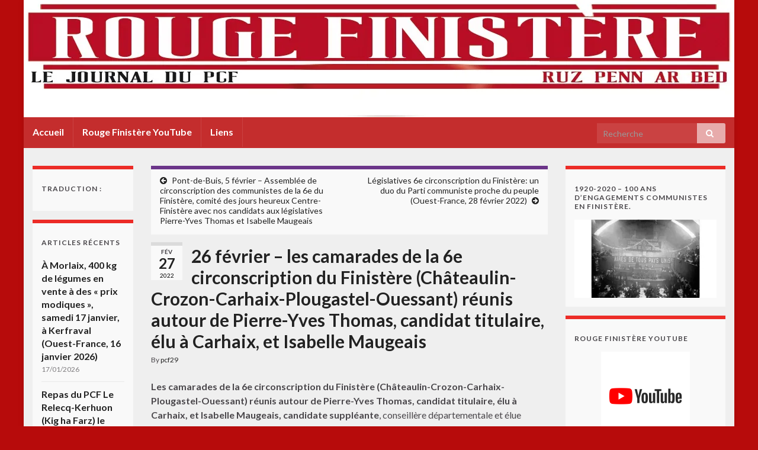

--- FILE ---
content_type: text/html; charset=UTF-8
request_url: http://pcf29.org/26-fevrier-les-camarades-de-la-6e-circonscription-du-finistere-chateaulin-crozon-carhaix-plougastel-ouessant-reunis-autour-de-pierre-yves-thomas-candidat-titulaire-elu-a-carhaix-et-isabelle-mau/
body_size: 16658
content:
<!DOCTYPE html><!--[if IE 7]>
<html class="ie ie7" lang="fr-FR">
<![endif]-->
<!--[if IE 8]>
<html class="ie ie8" lang="fr-FR">
<![endif]-->
<!--[if !(IE 7) & !(IE 8)]><!-->
<html lang="fr-FR">
<!--<![endif]-->
    <head>
        <meta charset="UTF-8">
        <meta http-equiv="X-UA-Compatible" content="IE=edge">
        <meta name="viewport" content="width=device-width, initial-scale=1">
        <meta name='robots' content='index, follow, max-image-preview:large, max-snippet:-1, max-video-preview:-1' />

	<!-- This site is optimized with the Yoast SEO plugin v16.1 - https://yoast.com/wordpress/plugins/seo/ -->
	<title>26 février - les camarades de la 6e circonscription du Finistère (Châteaulin-Crozon-Carhaix-Plougastel-Ouessant) réunis autour de Pierre-Yves Thomas, candidat titulaire, élu à Carhaix, et Isabelle Maugeais - Rouge Finistère</title>
	<link rel="canonical" href="http://pcf29.org/26-fevrier-les-camarades-de-la-6e-circonscription-du-finistere-chateaulin-crozon-carhaix-plougastel-ouessant-reunis-autour-de-pierre-yves-thomas-candidat-titulaire-elu-a-carhaix-et-isabelle-mau/" />
	<meta property="og:locale" content="fr_FR" />
	<meta property="og:type" content="article" />
	<meta property="og:title" content="26 février - les camarades de la 6e circonscription du Finistère (Châteaulin-Crozon-Carhaix-Plougastel-Ouessant) réunis autour de Pierre-Yves Thomas, candidat titulaire, élu à Carhaix, et Isabelle Maugeais - Rouge Finistère" />
	<meta property="og:description" content="Les camarades de la 6e circonscription du Finistère (Châteaulin-Crozon-Carhaix-Plougastel-Ouessant) réunis autour de Pierre-Yves Thomas, candidat titulaire, élu à Carhaix, et Isabelle Maugeais, candidate suppléante, conseillère départementale et élue municipale à Pont-de-Buis, pour la conférence de presse de déclaration de candidature aux législatives. Photos Daniel Laporte et article Le Télégramme." />
	<meta property="og:url" content="http://pcf29.org/26-fevrier-les-camarades-de-la-6e-circonscription-du-finistere-chateaulin-crozon-carhaix-plougastel-ouessant-reunis-autour-de-pierre-yves-thomas-candidat-titulaire-elu-a-carhaix-et-isabelle-mau/" />
	<meta property="og:site_name" content="Rouge Finistère" />
	<meta property="article:published_time" content="2022-02-27T08:21:51+00:00" />
	<meta property="article:modified_time" content="2022-03-04T11:08:55+00:00" />
	<meta property="og:image" content="https://i1.wp.com/pcf29.org/wp-content/uploads/2022/02/274379601_1571302639916685_965659404298462285_n.jpg?fit=960%2C639" />
	<meta property="og:image:width" content="960" />
	<meta property="og:image:height" content="639" />
	<meta name="twitter:card" content="summary_large_image" />
	<meta name="twitter:label1" content="Écrit par">
	<meta name="twitter:data1" content="pcf29">
	<meta name="twitter:label2" content="Durée de lecture est.">
	<meta name="twitter:data2" content="2 minutes">
	<script type="application/ld+json" class="yoast-schema-graph">{"@context":"https://schema.org","@graph":[{"@type":"WebSite","@id":"https://pcf29.org/#website","url":"https://pcf29.org/","name":"Rouge Finist\u00e8re","description":"Informations pcf 29 finistere","potentialAction":[{"@type":"SearchAction","target":"https://pcf29.org/?s={search_term_string}","query-input":"required name=search_term_string"}],"inLanguage":"fr-FR"},{"@type":"ImageObject","@id":"http://pcf29.org/26-fevrier-les-camarades-de-la-6e-circonscription-du-finistere-chateaulin-crozon-carhaix-plougastel-ouessant-reunis-autour-de-pierre-yves-thomas-candidat-titulaire-elu-a-carhaix-et-isabelle-mau/#primaryimage","inLanguage":"fr-FR","url":"https://i1.wp.com/pcf29.org/wp-content/uploads/2022/02/274379601_1571302639916685_965659404298462285_n.jpg?fit=960%2C639","contentUrl":"https://i1.wp.com/pcf29.org/wp-content/uploads/2022/02/274379601_1571302639916685_965659404298462285_n.jpg?fit=960%2C639","width":960,"height":639},{"@type":"WebPage","@id":"http://pcf29.org/26-fevrier-les-camarades-de-la-6e-circonscription-du-finistere-chateaulin-crozon-carhaix-plougastel-ouessant-reunis-autour-de-pierre-yves-thomas-candidat-titulaire-elu-a-carhaix-et-isabelle-mau/#webpage","url":"http://pcf29.org/26-fevrier-les-camarades-de-la-6e-circonscription-du-finistere-chateaulin-crozon-carhaix-plougastel-ouessant-reunis-autour-de-pierre-yves-thomas-candidat-titulaire-elu-a-carhaix-et-isabelle-mau/","name":"26 f\u00e9vrier - les camarades de la 6e circonscription du Finist\u00e8re (Ch\u00e2teaulin-Crozon-Carhaix-Plougastel-Ouessant) r\u00e9unis autour de Pierre-Yves Thomas, candidat titulaire, \u00e9lu \u00e0 Carhaix, et Isabelle Maugeais - Rouge Finist\u00e8re","isPartOf":{"@id":"https://pcf29.org/#website"},"primaryImageOfPage":{"@id":"http://pcf29.org/26-fevrier-les-camarades-de-la-6e-circonscription-du-finistere-chateaulin-crozon-carhaix-plougastel-ouessant-reunis-autour-de-pierre-yves-thomas-candidat-titulaire-elu-a-carhaix-et-isabelle-mau/#primaryimage"},"datePublished":"2022-02-27T08:21:51+00:00","dateModified":"2022-03-04T11:08:55+00:00","author":{"@id":"https://pcf29.org/#/schema/person/91f7e6fa3fda9b1875fa1345414cc2ee"},"breadcrumb":{"@id":"http://pcf29.org/26-fevrier-les-camarades-de-la-6e-circonscription-du-finistere-chateaulin-crozon-carhaix-plougastel-ouessant-reunis-autour-de-pierre-yves-thomas-candidat-titulaire-elu-a-carhaix-et-isabelle-mau/#breadcrumb"},"inLanguage":"fr-FR","potentialAction":[{"@type":"ReadAction","target":["http://pcf29.org/26-fevrier-les-camarades-de-la-6e-circonscription-du-finistere-chateaulin-crozon-carhaix-plougastel-ouessant-reunis-autour-de-pierre-yves-thomas-candidat-titulaire-elu-a-carhaix-et-isabelle-mau/"]}]},{"@type":"BreadcrumbList","@id":"http://pcf29.org/26-fevrier-les-camarades-de-la-6e-circonscription-du-finistere-chateaulin-crozon-carhaix-plougastel-ouessant-reunis-autour-de-pierre-yves-thomas-candidat-titulaire-elu-a-carhaix-et-isabelle-mau/#breadcrumb","itemListElement":[{"@type":"ListItem","position":1,"item":{"@type":"WebPage","@id":"http://pcf29.org/26-fevrier-les-camarades-de-la-6e-circonscription-du-finistere-chateaulin-crozon-carhaix-plougastel-ouessant-reunis-autour-de-pierre-yves-thomas-candidat-titulaire-elu-a-carhaix-et-isabelle-mau/","url":"http://pcf29.org/26-fevrier-les-camarades-de-la-6e-circonscription-du-finistere-chateaulin-crozon-carhaix-plougastel-ouessant-reunis-autour-de-pierre-yves-thomas-candidat-titulaire-elu-a-carhaix-et-isabelle-mau/","name":"26 f\u00e9vrier &#8211; les camarades de la 6e circonscription du Finist\u00e8re (Ch\u00e2teaulin-Crozon-Carhaix-Plougastel-Ouessant) r\u00e9unis autour de Pierre-Yves Thomas, candidat titulaire, \u00e9lu \u00e0 Carhaix, et Isabelle Maugeais"}}]},{"@type":"Person","@id":"https://pcf29.org/#/schema/person/91f7e6fa3fda9b1875fa1345414cc2ee","name":"pcf29","image":{"@type":"ImageObject","@id":"https://pcf29.org/#personlogo","inLanguage":"fr-FR","url":"http://pcf29.org/wp-content/uploads/2018/11/autocol_logo_pcf_new-150x150.jpg","contentUrl":"http://pcf29.org/wp-content/uploads/2018/11/autocol_logo_pcf_new-150x150.jpg","caption":"pcf29"}}]}</script>
	<!-- / Yoast SEO plugin. -->


<link rel='dns-prefetch' href='//secure.gravatar.com' />
<link rel='dns-prefetch' href='//fonts.googleapis.com' />
<link rel='dns-prefetch' href='//s.w.org' />
<link rel='dns-prefetch' href='//v0.wordpress.com' />
<link rel='dns-prefetch' href='//i0.wp.com' />
<link rel='dns-prefetch' href='//i1.wp.com' />
<link rel='dns-prefetch' href='//i2.wp.com' />
<link rel='dns-prefetch' href='//widgets.wp.com' />
<link rel='dns-prefetch' href='//s0.wp.com' />
<link rel='dns-prefetch' href='//0.gravatar.com' />
<link rel='dns-prefetch' href='//1.gravatar.com' />
<link rel='dns-prefetch' href='//2.gravatar.com' />
<link rel='dns-prefetch' href='//jetpack.wordpress.com' />
<link rel='dns-prefetch' href='//s1.wp.com' />
<link rel='dns-prefetch' href='//s2.wp.com' />
<link rel='dns-prefetch' href='//public-api.wordpress.com' />
<link rel='dns-prefetch' href='//c0.wp.com' />
<link rel="alternate" type="application/rss+xml" title="Rouge Finistère &raquo; Flux" href="http://pcf29.org/feed/" />
<link rel="alternate" type="application/rss+xml" title="Rouge Finistère &raquo; Flux des commentaires" href="http://pcf29.org/comments/feed/" />
<link rel="alternate" type="application/rss+xml" title="Rouge Finistère &raquo; 26 février &#8211; les camarades de la 6e circonscription du Finistère (Châteaulin-Crozon-Carhaix-Plougastel-Ouessant) réunis autour de Pierre-Yves Thomas, candidat titulaire, élu à Carhaix, et Isabelle Maugeais Flux des commentaires" href="http://pcf29.org/26-fevrier-les-camarades-de-la-6e-circonscription-du-finistere-chateaulin-crozon-carhaix-plougastel-ouessant-reunis-autour-de-pierre-yves-thomas-candidat-titulaire-elu-a-carhaix-et-isabelle-mau/feed/" />
		<script type="text/javascript">
			window._wpemojiSettings = {"baseUrl":"https:\/\/s.w.org\/images\/core\/emoji\/13.0.1\/72x72\/","ext":".png","svgUrl":"https:\/\/s.w.org\/images\/core\/emoji\/13.0.1\/svg\/","svgExt":".svg","source":{"concatemoji":"http:\/\/pcf29.org\/wp-includes\/js\/wp-emoji-release.min.js?ver=5.7.14"}};
			!function(e,a,t){var n,r,o,i=a.createElement("canvas"),p=i.getContext&&i.getContext("2d");function s(e,t){var a=String.fromCharCode;p.clearRect(0,0,i.width,i.height),p.fillText(a.apply(this,e),0,0);e=i.toDataURL();return p.clearRect(0,0,i.width,i.height),p.fillText(a.apply(this,t),0,0),e===i.toDataURL()}function c(e){var t=a.createElement("script");t.src=e,t.defer=t.type="text/javascript",a.getElementsByTagName("head")[0].appendChild(t)}for(o=Array("flag","emoji"),t.supports={everything:!0,everythingExceptFlag:!0},r=0;r<o.length;r++)t.supports[o[r]]=function(e){if(!p||!p.fillText)return!1;switch(p.textBaseline="top",p.font="600 32px Arial",e){case"flag":return s([127987,65039,8205,9895,65039],[127987,65039,8203,9895,65039])?!1:!s([55356,56826,55356,56819],[55356,56826,8203,55356,56819])&&!s([55356,57332,56128,56423,56128,56418,56128,56421,56128,56430,56128,56423,56128,56447],[55356,57332,8203,56128,56423,8203,56128,56418,8203,56128,56421,8203,56128,56430,8203,56128,56423,8203,56128,56447]);case"emoji":return!s([55357,56424,8205,55356,57212],[55357,56424,8203,55356,57212])}return!1}(o[r]),t.supports.everything=t.supports.everything&&t.supports[o[r]],"flag"!==o[r]&&(t.supports.everythingExceptFlag=t.supports.everythingExceptFlag&&t.supports[o[r]]);t.supports.everythingExceptFlag=t.supports.everythingExceptFlag&&!t.supports.flag,t.DOMReady=!1,t.readyCallback=function(){t.DOMReady=!0},t.supports.everything||(n=function(){t.readyCallback()},a.addEventListener?(a.addEventListener("DOMContentLoaded",n,!1),e.addEventListener("load",n,!1)):(e.attachEvent("onload",n),a.attachEvent("onreadystatechange",function(){"complete"===a.readyState&&t.readyCallback()})),(n=t.source||{}).concatemoji?c(n.concatemoji):n.wpemoji&&n.twemoji&&(c(n.twemoji),c(n.wpemoji)))}(window,document,window._wpemojiSettings);
		</script>
		<style type="text/css">
img.wp-smiley,
img.emoji {
	display: inline !important;
	border: none !important;
	box-shadow: none !important;
	height: 1em !important;
	width: 1em !important;
	margin: 0 .07em !important;
	vertical-align: -0.1em !important;
	background: none !important;
	padding: 0 !important;
}
</style>
	<link rel='stylesheet' id='wp-block-library-css'  href='https://c0.wp.com/c/5.7.14/wp-includes/css/dist/block-library/style.min.css' type='text/css' media='all' />
<style id='wp-block-library-inline-css' type='text/css'>
.has-text-align-justify{text-align:justify;}
</style>
<link rel='stylesheet' id='contact-form-7-css'  href='http://pcf29.org/wp-content/plugins/contact-form-7/includes/css/styles.css?ver=5.4' type='text/css' media='all' />
<link rel='stylesheet' id='graphene-google-fonts-css'  href='https://fonts.googleapis.com/css?family=Lato%3A400%2C400i%2C700%2C700i&#038;subset=latin&#038;display=swap&#038;ver=2.7.2' type='text/css' media='all' />
<link rel='stylesheet' id='bootstrap-css'  href='http://pcf29.org/wp-content/themes/graphene/bootstrap/css/bootstrap.min.css?ver=5.7.14' type='text/css' media='all' />
<link rel='stylesheet' id='font-awesome-css'  href='http://pcf29.org/wp-content/themes/graphene/fonts/font-awesome/css/font-awesome.min.css?ver=5.7.14' type='text/css' media='all' />
<link rel='stylesheet' id='graphene-css'  href='http://pcf29.org/wp-content/themes/graphene/style.css?ver=2.7.2' type='text/css' media='screen' />
<link rel='stylesheet' id='graphene-responsive-css'  href='http://pcf29.org/wp-content/themes/graphene/responsive.css?ver=2.7.2' type='text/css' media='all' />
<link rel='stylesheet' id='graphene-blocks-css'  href='http://pcf29.org/wp-content/themes/graphene/blocks.css?ver=2.7.2' type='text/css' media='all' />
<link rel='stylesheet' id='social-logos-css'  href='https://c0.wp.com/p/jetpack/9.5.5/_inc/social-logos/social-logos.min.css' type='text/css' media='all' />
<link rel='stylesheet' id='jetpack_css-css'  href='https://c0.wp.com/p/jetpack/9.5.5/css/jetpack.css' type='text/css' media='all' />
<script type='text/javascript' id='jetpack_related-posts-js-extra'>
/* <![CDATA[ */
var related_posts_js_options = {"post_heading":"h4"};
/* ]]> */
</script>
<script type='text/javascript' src='https://c0.wp.com/p/jetpack/9.5.5/_inc/build/related-posts/related-posts.min.js' id='jetpack_related-posts-js'></script>
<script type='text/javascript' src='https://c0.wp.com/c/5.7.14/wp-includes/js/jquery/jquery.min.js' id='jquery-core-js'></script>
<script type='text/javascript' src='https://c0.wp.com/c/5.7.14/wp-includes/js/jquery/jquery-migrate.min.js' id='jquery-migrate-js'></script>
<script type='text/javascript' src='http://pcf29.org/wp-content/themes/graphene/bootstrap/js/bootstrap.min.js?ver=2.7.2' id='bootstrap-js'></script>
<script type='text/javascript' src='http://pcf29.org/wp-content/themes/graphene/js/bootstrap-hover-dropdown/bootstrap-hover-dropdown.min.js?ver=2.7.2' id='bootstrap-hover-dropdown-js'></script>
<script type='text/javascript' src='http://pcf29.org/wp-content/themes/graphene/js/bootstrap-submenu/bootstrap-submenu.min.js?ver=2.7.2' id='bootstrap-submenu-js'></script>
<!--[if lte IE 9]>
<script type='text/javascript' src='http://pcf29.org/wp-content/themes/graphene/js/html5shiv/html5shiv.min.js?ver=2.7.2' id='html5shiv-js'></script>
<![endif]-->
<!--[if lt IE 9]>
<script type='text/javascript' src='http://pcf29.org/wp-content/themes/graphene/js/respond.js/respond.min.js?ver=2.7.2' id='respond-js'></script>
<![endif]-->
<script type='text/javascript' src='http://pcf29.org/wp-content/themes/graphene/js/jquery.infinitescroll.min.js?ver=2.7.2' id='infinite-scroll-js'></script>
<script type='text/javascript' id='graphene-js-extra'>
/* <![CDATA[ */
var grapheneJS = {"siteurl":"http:\/\/pcf29.org","ajaxurl":"http:\/\/pcf29.org\/wp-admin\/admin-ajax.php","templateUrl":"http:\/\/pcf29.org\/wp-content\/themes\/graphene","isSingular":"1","enableStickyMenu":"","shouldShowComments":"1","commentsOrder":"newest","sliderDisable":"","sliderInterval":"5000","infScrollBtnLbl":"Load more","infScrollOn":"","infScrollCommentsOn":"","totalPosts":"1","postsPerPage":"40","isPageNavi":"","infScrollMsgText":"Fetching window.grapheneInfScrollItemsPerPage of window.grapheneInfScrollItemsLeft items left ...","infScrollMsgTextPlural":"Fetching window.grapheneInfScrollItemsPerPage of window.grapheneInfScrollItemsLeft items left ...","infScrollFinishedText":"All loaded!","commentsPerPage":"50","totalComments":"0","infScrollCommentsMsg":"Fetching window.grapheneInfScrollCommentsPerPage of window.grapheneInfScrollCommentsLeft comments left ...","infScrollCommentsMsgPlural":"Fetching window.grapheneInfScrollCommentsPerPage of window.grapheneInfScrollCommentsLeft comments left ...","infScrollCommentsFinishedMsg":"All comments loaded!","disableLiveSearch":"1","txtNoResult":"No result found.","isMasonry":""};
/* ]]> */
</script>
<script type='text/javascript' src='http://pcf29.org/wp-content/themes/graphene/js/graphene.js?ver=2.7.2' id='graphene-js'></script>
<link rel="https://api.w.org/" href="http://pcf29.org/wp-json/" /><link rel="alternate" type="application/json" href="http://pcf29.org/wp-json/wp/v2/posts/7533" /><link rel="EditURI" type="application/rsd+xml" title="RSD" href="http://pcf29.org/xmlrpc.php?rsd" />
<link rel="wlwmanifest" type="application/wlwmanifest+xml" href="http://pcf29.org/wp-includes/wlwmanifest.xml" /> 
<meta name="generator" content="WordPress 5.7.14" />
<link rel='shortlink' href='https://wp.me/p7GL54-1Xv' />
<link rel="alternate" type="application/json+oembed" href="http://pcf29.org/wp-json/oembed/1.0/embed?url=http%3A%2F%2Fpcf29.org%2F26-fevrier-les-camarades-de-la-6e-circonscription-du-finistere-chateaulin-crozon-carhaix-plougastel-ouessant-reunis-autour-de-pierre-yves-thomas-candidat-titulaire-elu-a-carhaix-et-isabelle-mau%2F" />
<link rel="alternate" type="text/xml+oembed" href="http://pcf29.org/wp-json/oembed/1.0/embed?url=http%3A%2F%2Fpcf29.org%2F26-fevrier-les-camarades-de-la-6e-circonscription-du-finistere-chateaulin-crozon-carhaix-plougastel-ouessant-reunis-autour-de-pierre-yves-thomas-candidat-titulaire-elu-a-carhaix-et-isabelle-mau%2F&#038;format=xml" />
<style type='text/css'>img#wpstats{display:none}</style><style type="text/css">
.navbar {background: #c42d2d}#content, #header {background-color: #efefef}.post, .singular .post, .singular .posts-list .post, .homepage_pane {background-color: #efefef}.post-title, .post-title a, .post-title a:hover, .post-title a:visited {color: #222222}a, .post .date .day, .pagination>li>a, .pagination>li>a:hover, .pagination>li>span, #comments > h4.current a, #comments > h4.current a .fa, .post-nav-top p, .post-nav-top a, .autocomplete-suggestions strong {color: #222222}a:focus, a:hover, .post-nav-top a:hover {color: #222222}.sidebar .sidebar-wrap {background-color: #f9f9f9; border-color: #ec2c27}.btn, .btn:focus, .btn:hover, .Button, .colour-preview .button, input[type="submit"], button[type="submit"], #commentform #submit, .wpsc_buy_button, #back-to-top, .wp-block-button .wp-block-button__link:not(.has-background) {background: #222222; color: #ffffff}body{background-image:none}.header_title, .header_title a, .header_title a:visited, .header_title a:hover, .header_desc {color:#blank}#header .header_desc{ font-family:arial ;font-size:12pt;font-weight:bold; }.carousel, .carousel .item{height:250px}@media (max-width: 991px) {.carousel, .carousel .item{height:250px}}#header{max-height:198px}.post-title, .post-title a, .post-title a:hover, .post-title a:visited{ color: #222222 }@media (min-width: 1200px) {.container {width:1200px}}
</style>
		<script type="application/ld+json">{"@context":"http:\/\/schema.org","@type":"Article","mainEntityOfPage":"http:\/\/pcf29.org\/26-fevrier-les-camarades-de-la-6e-circonscription-du-finistere-chateaulin-crozon-carhaix-plougastel-ouessant-reunis-autour-de-pierre-yves-thomas-candidat-titulaire-elu-a-carhaix-et-isabelle-mau\/","publisher":{"@type":"Organization","name":"Rouge Finist\u00e8re","logo":{"@type":"ImageObject","url":"https:\/\/i0.wp.com\/pcf29.org\/wp-content\/uploads\/2018\/11\/cropped-autocol_logo_pcf_new.jpg?fit=32%2C32","height":32,"width":32}},"headline":"26 f\u00e9vrier &#8211; les camarades de la 6e circonscription du Finist\u00e8re (Ch\u00e2teaulin-Crozon-Carhaix-Plougastel-Ouessant) r\u00e9unis autour de Pierre-Yves Thomas, candidat titulaire, \u00e9lu \u00e0 Carhaix, et Isabelle Maugeais","datePublished":"2022-02-27T09:21:51+00:00","dateModified":"2022-03-04T12:08:55+00:00","description":"<div class=\"sharedaddy sd-sharing-enabled\"><div class=\"robots-nocontent sd-block sd-social sd-social-icon sd-sharing\"><h3 class=\"sd-title\">Partager\u00a0:<\/h3><div class=\"sd-content\"><ul><li class=\"share-twitter\"><a rel=\"nofollow noopener noreferrer\" data-shared=\"sharing-twitter-7533\" class=\"share-twitter sd-button share-icon no-text\" href=\"http:\/\/pcf29.org\/26-fevrier-les-camarades-de-la-6e-circonscription-du-finistere-chateaulin-crozon-carhaix-plougastel-ouessant-reunis-autour-de-pierre-yves-thomas-candidat-titulaire-elu-a-carhaix-et-isabelle-mau\/?share=twitter\" target=\"_blank\" title=\"Cliquez pour partager sur Twitter\"><span><\/span><span class=\"sharing-screen-reader-text\">Cliquez pour partager sur Twitter(ouvre dans une nouvelle fen\u00eatre)<\/span><\/a><\/li><li class=\"share-facebook\"><a rel=\"nofollow noopener noreferrer\" data-shared=\"sharing-facebook-7533\" class=\"share-facebook sd-button share-icon no-text\" href=\"http:\/\/pcf29.org\/26-fevrier-les-camarades-de-la-6e-circonscription-du-finistere-chateaulin-crozon-carhaix-plougastel-ouessant-reunis-autour-de-pierre-yves-thomas-candidat-titulaire-elu-a-carhaix-et-isabelle-mau\/?share=facebook\" target=\"_blank\" title=\"Cliquez pour partager sur Facebook\"><span><\/span><span class=\"sharing-screen-reader-text\">Cliquez pour partager sur Facebook(ouvre dans une nouvelle fen\u00eatre)<\/span><\/a><\/li><li class=\"share-print\"><a rel=\"nofollow noopener noreferrer\" data-shared=\"\" class=\"share-print sd-button share-icon no-text\" href=\"http:\/\/pcf29.org\/26-fevrier-les-camarades-de-la-6e-circonscription-du-finistere-chateaulin-crozon-carhaix-plougastel-ouessant-reunis-autour-de-pierre-yves-thomas-candidat-titulaire-elu-a-carhaix-et-isabelle-mau\/#print\" target=\"_blank\" title=\"Cliquer pour imprimer\"><span><\/span><span class=\"sharing-screen-reader-text\">Cliquer pour imprimer(ouvre dans une nouvelle fen\u00eatre)<\/span><\/a><\/li><li class=\"share-end\"><\/li><\/ul><\/div><\/div><\/div><div class='sharedaddy sd-block sd-like jetpack-likes-widget-wrapper jetpack-likes-widget-unloaded' id='like-post-wrapper-113625110-7533-696b79728926b' data-src='https:\/\/widgets.wp.com\/likes\/#blog_id=113625110&amp;post_id=7533&amp;origin=pcf29.org&amp;obj_id=113625110-7533-696b79728926b' data-name='like-post-frame-113625110-7533-696b79728926b'><h3 class=\"sd-title\">WordPress:<\/h3><div class='likes-widget-placeholder post-likes-widget-placeholder' style='height: 55px;'><span class='button'><span>J&#039;aime<\/span><\/span> <span class=\"loading\">chargement&hellip;<\/span><\/div><span class='sd-text-color'><\/span><a class='sd-link-color'><\/a><\/div>","author":{"@type":"Person","name":"pcf29"},"image":["https:\/\/i1.wp.com\/pcf29.org\/wp-content\/uploads\/2022\/02\/274379601_1571302639916685_965659404298462285_n.jpg?fit=696%2C463","https:\/\/i1.wp.com\/pcf29.org\/wp-content\/uploads\/2022\/02\/274379601_1571302639916685_965659404298462285_n.jpg?fit=589%2C392"]}</script>
	<style type="text/css">.recentcomments a{display:inline !important;padding:0 !important;margin:0 !important;}</style><style type="text/css" id="custom-background-css">
body.custom-background { background-color: #b70b0b; }
</style>
	<link rel="icon" href="https://i0.wp.com/pcf29.org/wp-content/uploads/2018/11/cropped-autocol_logo_pcf_new.jpg?fit=32%2C32" sizes="32x32" />
<link rel="icon" href="https://i0.wp.com/pcf29.org/wp-content/uploads/2018/11/cropped-autocol_logo_pcf_new.jpg?fit=192%2C192" sizes="192x192" />
<link rel="apple-touch-icon" href="https://i0.wp.com/pcf29.org/wp-content/uploads/2018/11/cropped-autocol_logo_pcf_new.jpg?fit=180%2C180" />
<meta name="msapplication-TileImage" content="https://i0.wp.com/pcf29.org/wp-content/uploads/2018/11/cropped-autocol_logo_pcf_new.jpg?fit=270%2C270" />
    </head>
    <body class="post-template-default single single-post postid-7533 single-format-standard custom-background wp-embed-responsive layout-boxed three_col_center three-columns singular">
        
        <div class="container boxed-wrapper">
            
            

            <div id="header" class="row">

                <img width="1200" height="198" src="https://i1.wp.com/pcf29.org/wp-content/uploads/2018/06/bandeau-Copie.jpg?fit=1200%2C198" class="attachment-1200x198 size-1200x198" alt="" loading="lazy" title="" srcset="https://i1.wp.com/pcf29.org/wp-content/uploads/2018/06/bandeau-Copie.jpg?w=1200 1200w, https://i1.wp.com/pcf29.org/wp-content/uploads/2018/06/bandeau-Copie.jpg?resize=300%2C50 300w, https://i1.wp.com/pcf29.org/wp-content/uploads/2018/06/bandeau-Copie.jpg?resize=768%2C127 768w, https://i1.wp.com/pcf29.org/wp-content/uploads/2018/06/bandeau-Copie.jpg?resize=1024%2C169 1024w, https://i1.wp.com/pcf29.org/wp-content/uploads/2018/06/bandeau-Copie.jpg?resize=600%2C99 600w" sizes="(max-width: 1200px) 100vw, 1200px" data-attachment-id="596" data-permalink="http://pcf29.org/bandeau-copie/" data-orig-file="https://i1.wp.com/pcf29.org/wp-content/uploads/2018/06/bandeau-Copie.jpg?fit=1200%2C198" data-orig-size="1200,198" data-comments-opened="1" data-image-meta="{&quot;aperture&quot;:&quot;0&quot;,&quot;credit&quot;:&quot;&quot;,&quot;camera&quot;:&quot;&quot;,&quot;caption&quot;:&quot;&quot;,&quot;created_timestamp&quot;:&quot;0&quot;,&quot;copyright&quot;:&quot;&quot;,&quot;focal_length&quot;:&quot;0&quot;,&quot;iso&quot;:&quot;0&quot;,&quot;shutter_speed&quot;:&quot;0&quot;,&quot;title&quot;:&quot;&quot;,&quot;orientation&quot;:&quot;1&quot;}" data-image-title="bandeau &#8211; Copie" data-image-description="" data-medium-file="https://i1.wp.com/pcf29.org/wp-content/uploads/2018/06/bandeau-Copie.jpg?fit=300%2C50" data-large-file="https://i1.wp.com/pcf29.org/wp-content/uploads/2018/06/bandeau-Copie.jpg?fit=669%2C110" />                
                                    <a href="http://pcf29.org" id="header_img_link" title="Retour à l&#039;accueil">&nbsp;</a>                            </div>


                        <nav class="navbar row navbar-inverse">

                <div class="navbar-header align-center">
                		                    <button type="button" class="navbar-toggle collapsed" data-toggle="collapse" data-target="#header-menu-wrap, #secondary-menu-wrap">
	                        <span class="sr-only">Toggle navigation</span>
	                        <span class="icon-bar"></span>
	                        <span class="icon-bar"></span>
	                        <span class="icon-bar"></span>
	                    </button>
                	                    
                    
                                            <p class="header_title mobile-only">
                            <a href="http://pcf29.org" title="Retour à l&#039;accueil">                                Rouge Finistère                            </a>                        </p>
                    
                                            
                                    </div>

                                    <div class="collapse navbar-collapse" id="header-menu-wrap">

            			<ul id="header-menu" class="nav navbar-nav flip"><li id="menu-item-6339" class="menu-item menu-item-type-custom menu-item-object-custom menu-item-home menu-item-6339"><a href="http://pcf29.org">Accueil</a></li>
<li id="menu-item-6341" class="menu-item menu-item-type-post_type menu-item-object-page menu-item-6341"><a href="http://pcf29.org/rouge-finistere-youtube/">Rouge Finistère YouTube</a></li>
<li id="menu-item-7915" class="menu-item menu-item-type-post_type menu-item-object-post menu-item-7915"><a href="http://pcf29.org/liens/">Liens</a></li>
</ul>                        
            			                            <div id="top_search" class="navbar-form navbar-right">
                                <form class="searchform" method="get" action="http://pcf29.org">
	<div class="input-group">
		<div class="form-group live-search-input">
		    <input type="text" name="s" class="form-control" placeholder="Recherche">
		    		</div>
	    <span class="input-group-btn">
	    	<button class="btn btn-default" type="submit"><i class="fa fa-search"></i></button>
	    </span>
    </div>
    </form>                                                            </div>
                                                
                                            </div>
                
                                    
                            </nav>

            
            <div id="content" class="clearfix hfeed row">
                
                    
                                        
                    <div id="content-main" class="clearfix content-main col-md-7 col-md-push-2">
                    
	
		<div class="post-nav post-nav-top clearfix">
			<p class="previous col-sm-6"><i class="fa fa-arrow-circle-left"></i> <a href="http://pcf29.org/pont-de-buis-5-fevrier-assemblee-de-circonscription-des-communistes-de-la-6e-du-finistere-comite-des-jours-heureux-centre-finistere-avec-nos-candidats-aux-legislatives-pierre-yves-thomas-et-isabel/" rel="prev">Pont-de-Buis, 5 février &#8211; Assemblée de circonscription des communistes de la 6e du Finistère, comité des jours heureux Centre-Finistère avec nos candidats aux législatives Pierre-Yves Thomas et Isabelle Maugeais</a></p>			<p class="next-post col-sm-6"><a href="http://pcf29.org/legislatives-6e-circonscription-du-finistere-un-duo-du-parti-communiste-proche-du-peuple-ouest-france-28-fevrier-2022/" rel="next">Législatives 6e circonscription du Finistère: un duo du Parti communiste proche du peuple (Ouest-France, 28 février 2022)</a> <i class="fa fa-arrow-circle-right"></i></p>					</div>
		        
<div id="post-7533" class="clearfix post post-7533 type-post status-publish format-standard has-post-thumbnail hentry category-carhaix category-elections category-non-classe item-wrap">
		
	<div class="entry clearfix">
    	
                    	<div class="post-date date alpha with-year">
            <p class="default_date">
            	<span class="month">Fév</span>
                <span class="day">27</span>
                	                <span class="year">2022</span>
                            </p>
                    </div>
            
		        <h1 class="post-title entry-title">
			26 février &#8211; les camarades de la 6e circonscription du Finistère (Châteaulin-Crozon-Carhaix-Plougastel-Ouessant) réunis autour de Pierre-Yves Thomas, candidat titulaire, élu à Carhaix, et Isabelle Maugeais			        </h1>
		
			    <ul class="post-meta">
	    		        <li class="byline">
	        	By <span class="author"><a href="http://pcf29.org/author/admin3107/" rel="author">pcf29</a></span>	        </li>
	        	    </ul>
    		
				<div class="entry-content clearfix">
							
										
						<p><span class="d2edcug0 hpfvmrgz qv66sw1b c1et5uql lr9zc1uh a8c37x1j fe6kdd0r mau55g9w c8b282yb keod5gw0 nxhoafnm aigsh9s9 d3f4x2em iv3no6db jq4qci2q a3bd9o3v b1v8xokw oo9gr5id hzawbc8m" dir="auto"><strong>Les camarades de la 6e circonscription du Finistère (Châteaulin-Crozon-Carhaix-Plougastel-Ouessant) réunis autour de Pierre-Yves Thomas, candidat titulaire, élu à Carhaix, et Isabelle Maugeais, candidate suppléante</strong>, conseillère départementale et élue municipale à Pont-de-Buis, pour la conférence de presse de déclaration de candidature aux législatives. </span></p>
<p><strong><span class="d2edcug0 hpfvmrgz qv66sw1b c1et5uql lr9zc1uh a8c37x1j fe6kdd0r mau55g9w c8b282yb keod5gw0 nxhoafnm aigsh9s9 d3f4x2em iv3no6db jq4qci2q a3bd9o3v b1v8xokw oo9gr5id hzawbc8m" dir="auto">Photos Daniel Laporte et article Le Télégramme.</span></strong></p>
<p><a href="http://pcf29.org/26-fevrier-les-camarades-de-la-6e-circonscription-du-finistere-chateaulin-crozon-carhaix-plougastel-ouessant-reunis-autour-de-pierre-yves-thomas-candidat-titulaire-elu-a-carhaix-et-isabelle-mau/274349149_1571302676583348_2274739430217821352_n/" rel="attachment wp-att-7534"><img data-attachment-id="7534" data-permalink="http://pcf29.org/26-fevrier-les-camarades-de-la-6e-circonscription-du-finistere-chateaulin-crozon-carhaix-plougastel-ouessant-reunis-autour-de-pierre-yves-thomas-candidat-titulaire-elu-a-carhaix-et-isabelle-mau/274349149_1571302676583348_2274739430217821352_n/" data-orig-file="https://i1.wp.com/pcf29.org/wp-content/uploads/2022/02/274349149_1571302676583348_2274739430217821352_n.jpg?fit=960%2C639" data-orig-size="960,639" data-comments-opened="1" data-image-meta="{&quot;aperture&quot;:&quot;0&quot;,&quot;credit&quot;:&quot;&quot;,&quot;camera&quot;:&quot;&quot;,&quot;caption&quot;:&quot;&quot;,&quot;created_timestamp&quot;:&quot;0&quot;,&quot;copyright&quot;:&quot;&quot;,&quot;focal_length&quot;:&quot;0&quot;,&quot;iso&quot;:&quot;0&quot;,&quot;shutter_speed&quot;:&quot;0&quot;,&quot;title&quot;:&quot;&quot;,&quot;orientation&quot;:&quot;0&quot;}" data-image-title="274349149_1571302676583348_2274739430217821352_n" data-image-description="" data-medium-file="https://i1.wp.com/pcf29.org/wp-content/uploads/2022/02/274349149_1571302676583348_2274739430217821352_n.jpg?fit=300%2C200" data-large-file="https://i1.wp.com/pcf29.org/wp-content/uploads/2022/02/274349149_1571302676583348_2274739430217821352_n.jpg?fit=669%2C445" loading="lazy" class="aligncenter size-full wp-image-7534" src="https://i1.wp.com/pcf29.org/wp-content/uploads/2022/02/274349149_1571302676583348_2274739430217821352_n.jpg?resize=670%2C446" alt="" width="670" height="446" srcset="https://i1.wp.com/pcf29.org/wp-content/uploads/2022/02/274349149_1571302676583348_2274739430217821352_n.jpg?w=960 960w, https://i1.wp.com/pcf29.org/wp-content/uploads/2022/02/274349149_1571302676583348_2274739430217821352_n.jpg?resize=300%2C200 300w, https://i1.wp.com/pcf29.org/wp-content/uploads/2022/02/274349149_1571302676583348_2274739430217821352_n.jpg?resize=768%2C511 768w" sizes="(max-width: 669px) 100vw, 669px" data-recalc-dims="1" /></a></p>
<p><a href="http://pcf29.org/26-fevrier-les-camarades-de-la-6e-circonscription-du-finistere-chateaulin-crozon-carhaix-plougastel-ouessant-reunis-autour-de-pierre-yves-thomas-candidat-titulaire-elu-a-carhaix-et-isabelle-mau/274379601_1571302639916685_965659404298462285_n/" rel="attachment wp-att-7535"><img data-attachment-id="7535" data-permalink="http://pcf29.org/26-fevrier-les-camarades-de-la-6e-circonscription-du-finistere-chateaulin-crozon-carhaix-plougastel-ouessant-reunis-autour-de-pierre-yves-thomas-candidat-titulaire-elu-a-carhaix-et-isabelle-mau/274379601_1571302639916685_965659404298462285_n/" data-orig-file="https://i1.wp.com/pcf29.org/wp-content/uploads/2022/02/274379601_1571302639916685_965659404298462285_n.jpg?fit=960%2C639" data-orig-size="960,639" data-comments-opened="1" data-image-meta="{&quot;aperture&quot;:&quot;0&quot;,&quot;credit&quot;:&quot;&quot;,&quot;camera&quot;:&quot;&quot;,&quot;caption&quot;:&quot;&quot;,&quot;created_timestamp&quot;:&quot;0&quot;,&quot;copyright&quot;:&quot;&quot;,&quot;focal_length&quot;:&quot;0&quot;,&quot;iso&quot;:&quot;0&quot;,&quot;shutter_speed&quot;:&quot;0&quot;,&quot;title&quot;:&quot;&quot;,&quot;orientation&quot;:&quot;0&quot;}" data-image-title="274379601_1571302639916685_965659404298462285_n" data-image-description="" data-medium-file="https://i1.wp.com/pcf29.org/wp-content/uploads/2022/02/274379601_1571302639916685_965659404298462285_n.jpg?fit=300%2C200" data-large-file="https://i1.wp.com/pcf29.org/wp-content/uploads/2022/02/274379601_1571302639916685_965659404298462285_n.jpg?fit=669%2C445" loading="lazy" class="aligncenter size-full wp-image-7535" src="https://i1.wp.com/pcf29.org/wp-content/uploads/2022/02/274379601_1571302639916685_965659404298462285_n.jpg?resize=670%2C446" alt="" width="670" height="446" srcset="https://i1.wp.com/pcf29.org/wp-content/uploads/2022/02/274379601_1571302639916685_965659404298462285_n.jpg?w=960 960w, https://i1.wp.com/pcf29.org/wp-content/uploads/2022/02/274379601_1571302639916685_965659404298462285_n.jpg?resize=300%2C200 300w, https://i1.wp.com/pcf29.org/wp-content/uploads/2022/02/274379601_1571302639916685_965659404298462285_n.jpg?resize=768%2C511 768w" sizes="(max-width: 669px) 100vw, 669px" data-recalc-dims="1" /></a></p>
<p><a href="http://pcf29.org/26-fevrier-les-camarades-de-la-6e-circonscription-du-finistere-chateaulin-crozon-carhaix-plougastel-ouessant-reunis-autour-de-pierre-yves-thomas-candidat-titulaire-elu-a-carhaix-et-isabelle-mau/274298597_1571302783250004_6521630417639956243_n/" rel="attachment wp-att-7536"><img data-attachment-id="7536" data-permalink="http://pcf29.org/26-fevrier-les-camarades-de-la-6e-circonscription-du-finistere-chateaulin-crozon-carhaix-plougastel-ouessant-reunis-autour-de-pierre-yves-thomas-candidat-titulaire-elu-a-carhaix-et-isabelle-mau/274298597_1571302783250004_6521630417639956243_n/" data-orig-file="https://i2.wp.com/pcf29.org/wp-content/uploads/2022/02/274298597_1571302783250004_6521630417639956243_n.jpg?fit=960%2C639" data-orig-size="960,639" data-comments-opened="1" data-image-meta="{&quot;aperture&quot;:&quot;0&quot;,&quot;credit&quot;:&quot;&quot;,&quot;camera&quot;:&quot;&quot;,&quot;caption&quot;:&quot;&quot;,&quot;created_timestamp&quot;:&quot;0&quot;,&quot;copyright&quot;:&quot;&quot;,&quot;focal_length&quot;:&quot;0&quot;,&quot;iso&quot;:&quot;0&quot;,&quot;shutter_speed&quot;:&quot;0&quot;,&quot;title&quot;:&quot;&quot;,&quot;orientation&quot;:&quot;0&quot;}" data-image-title="274298597_1571302783250004_6521630417639956243_n" data-image-description="" data-medium-file="https://i2.wp.com/pcf29.org/wp-content/uploads/2022/02/274298597_1571302783250004_6521630417639956243_n.jpg?fit=300%2C200" data-large-file="https://i2.wp.com/pcf29.org/wp-content/uploads/2022/02/274298597_1571302783250004_6521630417639956243_n.jpg?fit=669%2C445" loading="lazy" class="aligncenter size-full wp-image-7536" src="https://i2.wp.com/pcf29.org/wp-content/uploads/2022/02/274298597_1571302783250004_6521630417639956243_n.jpg?resize=670%2C446" alt="" width="670" height="446" srcset="https://i2.wp.com/pcf29.org/wp-content/uploads/2022/02/274298597_1571302783250004_6521630417639956243_n.jpg?w=960 960w, https://i2.wp.com/pcf29.org/wp-content/uploads/2022/02/274298597_1571302783250004_6521630417639956243_n.jpg?resize=300%2C200 300w, https://i2.wp.com/pcf29.org/wp-content/uploads/2022/02/274298597_1571302783250004_6521630417639956243_n.jpg?resize=768%2C511 768w" sizes="(max-width: 669px) 100vw, 669px" data-recalc-dims="1" /></a></p>
<p><a href="http://pcf29.org/26-fevrier-les-camarades-de-la-6e-circonscription-du-finistere-chateaulin-crozon-carhaix-plougastel-ouessant-reunis-autour-de-pierre-yves-thomas-candidat-titulaire-elu-a-carhaix-et-isabelle-mau/274333261_1571302719916677_7238778854900902426_n/" rel="attachment wp-att-7537"><img data-attachment-id="7537" data-permalink="http://pcf29.org/26-fevrier-les-camarades-de-la-6e-circonscription-du-finistere-chateaulin-crozon-carhaix-plougastel-ouessant-reunis-autour-de-pierre-yves-thomas-candidat-titulaire-elu-a-carhaix-et-isabelle-mau/274333261_1571302719916677_7238778854900902426_n/" data-orig-file="https://i1.wp.com/pcf29.org/wp-content/uploads/2022/02/274333261_1571302719916677_7238778854900902426_n.jpg?fit=960%2C639" data-orig-size="960,639" data-comments-opened="1" data-image-meta="{&quot;aperture&quot;:&quot;0&quot;,&quot;credit&quot;:&quot;&quot;,&quot;camera&quot;:&quot;&quot;,&quot;caption&quot;:&quot;&quot;,&quot;created_timestamp&quot;:&quot;0&quot;,&quot;copyright&quot;:&quot;&quot;,&quot;focal_length&quot;:&quot;0&quot;,&quot;iso&quot;:&quot;0&quot;,&quot;shutter_speed&quot;:&quot;0&quot;,&quot;title&quot;:&quot;&quot;,&quot;orientation&quot;:&quot;0&quot;}" data-image-title="274333261_1571302719916677_7238778854900902426_n" data-image-description="" data-medium-file="https://i1.wp.com/pcf29.org/wp-content/uploads/2022/02/274333261_1571302719916677_7238778854900902426_n.jpg?fit=300%2C200" data-large-file="https://i1.wp.com/pcf29.org/wp-content/uploads/2022/02/274333261_1571302719916677_7238778854900902426_n.jpg?fit=669%2C445" loading="lazy" class="aligncenter size-full wp-image-7537" src="https://i1.wp.com/pcf29.org/wp-content/uploads/2022/02/274333261_1571302719916677_7238778854900902426_n.jpg?resize=670%2C446" alt="" width="670" height="446" srcset="https://i1.wp.com/pcf29.org/wp-content/uploads/2022/02/274333261_1571302719916677_7238778854900902426_n.jpg?w=960 960w, https://i1.wp.com/pcf29.org/wp-content/uploads/2022/02/274333261_1571302719916677_7238778854900902426_n.jpg?resize=300%2C200 300w, https://i1.wp.com/pcf29.org/wp-content/uploads/2022/02/274333261_1571302719916677_7238778854900902426_n.jpg?resize=768%2C511 768w" sizes="(max-width: 669px) 100vw, 669px" data-recalc-dims="1" /></a></p>
<p><a href="http://pcf29.org/26-fevrier-les-camarades-de-la-6e-circonscription-du-finistere-chateaulin-crozon-carhaix-plougastel-ouessant-reunis-autour-de-pierre-yves-thomas-candidat-titulaire-elu-a-carhaix-et-isabelle-mau/274591020_1571302756583340_852084572280221264_n/" rel="attachment wp-att-7538"><img data-attachment-id="7538" data-permalink="http://pcf29.org/26-fevrier-les-camarades-de-la-6e-circonscription-du-finistere-chateaulin-crozon-carhaix-plougastel-ouessant-reunis-autour-de-pierre-yves-thomas-candidat-titulaire-elu-a-carhaix-et-isabelle-mau/274591020_1571302756583340_852084572280221264_n/" data-orig-file="https://i2.wp.com/pcf29.org/wp-content/uploads/2022/02/274591020_1571302756583340_852084572280221264_n.jpg?fit=960%2C639" data-orig-size="960,639" data-comments-opened="1" data-image-meta="{&quot;aperture&quot;:&quot;0&quot;,&quot;credit&quot;:&quot;&quot;,&quot;camera&quot;:&quot;&quot;,&quot;caption&quot;:&quot;&quot;,&quot;created_timestamp&quot;:&quot;0&quot;,&quot;copyright&quot;:&quot;&quot;,&quot;focal_length&quot;:&quot;0&quot;,&quot;iso&quot;:&quot;0&quot;,&quot;shutter_speed&quot;:&quot;0&quot;,&quot;title&quot;:&quot;&quot;,&quot;orientation&quot;:&quot;0&quot;}" data-image-title="274591020_1571302756583340_852084572280221264_n" data-image-description="" data-medium-file="https://i2.wp.com/pcf29.org/wp-content/uploads/2022/02/274591020_1571302756583340_852084572280221264_n.jpg?fit=300%2C200" data-large-file="https://i2.wp.com/pcf29.org/wp-content/uploads/2022/02/274591020_1571302756583340_852084572280221264_n.jpg?fit=669%2C445" loading="lazy" class="aligncenter size-full wp-image-7538" src="https://i2.wp.com/pcf29.org/wp-content/uploads/2022/02/274591020_1571302756583340_852084572280221264_n.jpg?resize=670%2C446" alt="" width="670" height="446" srcset="https://i2.wp.com/pcf29.org/wp-content/uploads/2022/02/274591020_1571302756583340_852084572280221264_n.jpg?w=960 960w, https://i2.wp.com/pcf29.org/wp-content/uploads/2022/02/274591020_1571302756583340_852084572280221264_n.jpg?resize=300%2C200 300w, https://i2.wp.com/pcf29.org/wp-content/uploads/2022/02/274591020_1571302756583340_852084572280221264_n.jpg?resize=768%2C511 768w" sizes="(max-width: 669px) 100vw, 669px" data-recalc-dims="1" /></a></p>
<p><a href="http://pcf29.org/26-fevrier-les-camarades-de-la-6e-circonscription-du-finistere-chateaulin-crozon-carhaix-plougastel-ouessant-reunis-autour-de-pierre-yves-thomas-candidat-titulaire-elu-a-carhaix-et-isabelle-mau/274708875_1571302809916668_7715750546109723769_n/" rel="attachment wp-att-7539"><img data-attachment-id="7539" data-permalink="http://pcf29.org/26-fevrier-les-camarades-de-la-6e-circonscription-du-finistere-chateaulin-crozon-carhaix-plougastel-ouessant-reunis-autour-de-pierre-yves-thomas-candidat-titulaire-elu-a-carhaix-et-isabelle-mau/274708875_1571302809916668_7715750546109723769_n/" data-orig-file="https://i1.wp.com/pcf29.org/wp-content/uploads/2022/02/274708875_1571302809916668_7715750546109723769_n.jpg?fit=677%2C960" data-orig-size="677,960" data-comments-opened="1" data-image-meta="{&quot;aperture&quot;:&quot;0&quot;,&quot;credit&quot;:&quot;WIN7&quot;,&quot;camera&quot;:&quot;&quot;,&quot;caption&quot;:&quot;&quot;,&quot;created_timestamp&quot;:&quot;0&quot;,&quot;copyright&quot;:&quot;&quot;,&quot;focal_length&quot;:&quot;0&quot;,&quot;iso&quot;:&quot;0&quot;,&quot;shutter_speed&quot;:&quot;0&quot;,&quot;title&quot;:&quot;&quot;,&quot;orientation&quot;:&quot;0&quot;}" data-image-title="274708875_1571302809916668_7715750546109723769_n" data-image-description="" data-medium-file="https://i1.wp.com/pcf29.org/wp-content/uploads/2022/02/274708875_1571302809916668_7715750546109723769_n.jpg?fit=212%2C300" data-large-file="https://i1.wp.com/pcf29.org/wp-content/uploads/2022/02/274708875_1571302809916668_7715750546109723769_n.jpg?fit=669%2C949" loading="lazy" class="aligncenter size-full wp-image-7539" src="https://i1.wp.com/pcf29.org/wp-content/uploads/2022/02/274708875_1571302809916668_7715750546109723769_n.jpg?resize=670%2C950" alt="" width="670" height="950" srcset="https://i1.wp.com/pcf29.org/wp-content/uploads/2022/02/274708875_1571302809916668_7715750546109723769_n.jpg?w=677 677w, https://i1.wp.com/pcf29.org/wp-content/uploads/2022/02/274708875_1571302809916668_7715750546109723769_n.jpg?resize=212%2C300 212w" sizes="(max-width: 669px) 100vw, 669px" data-recalc-dims="1" /></a></p>
<div class="sharedaddy sd-sharing-enabled"><div class="robots-nocontent sd-block sd-social sd-social-icon sd-sharing"><h3 class="sd-title">Partager :</h3><div class="sd-content"><ul><li class="share-twitter"><a rel="nofollow noopener noreferrer" data-shared="sharing-twitter-7533" class="share-twitter sd-button share-icon no-text" href="http://pcf29.org/26-fevrier-les-camarades-de-la-6e-circonscription-du-finistere-chateaulin-crozon-carhaix-plougastel-ouessant-reunis-autour-de-pierre-yves-thomas-candidat-titulaire-elu-a-carhaix-et-isabelle-mau/?share=twitter" target="_blank" title="Cliquez pour partager sur Twitter"><span></span><span class="sharing-screen-reader-text">Cliquez pour partager sur Twitter(ouvre dans une nouvelle fenêtre)</span></a></li><li class="share-facebook"><a rel="nofollow noopener noreferrer" data-shared="sharing-facebook-7533" class="share-facebook sd-button share-icon no-text" href="http://pcf29.org/26-fevrier-les-camarades-de-la-6e-circonscription-du-finistere-chateaulin-crozon-carhaix-plougastel-ouessant-reunis-autour-de-pierre-yves-thomas-candidat-titulaire-elu-a-carhaix-et-isabelle-mau/?share=facebook" target="_blank" title="Cliquez pour partager sur Facebook"><span></span><span class="sharing-screen-reader-text">Cliquez pour partager sur Facebook(ouvre dans une nouvelle fenêtre)</span></a></li><li class="share-print"><a rel="nofollow noopener noreferrer" data-shared="" class="share-print sd-button share-icon no-text" href="http://pcf29.org/26-fevrier-les-camarades-de-la-6e-circonscription-du-finistere-chateaulin-crozon-carhaix-plougastel-ouessant-reunis-autour-de-pierre-yves-thomas-candidat-titulaire-elu-a-carhaix-et-isabelle-mau/#print" target="_blank" title="Cliquer pour imprimer"><span></span><span class="sharing-screen-reader-text">Cliquer pour imprimer(ouvre dans une nouvelle fenêtre)</span></a></li><li class="share-end"></li></ul></div></div></div><div class='sharedaddy sd-block sd-like jetpack-likes-widget-wrapper jetpack-likes-widget-unloaded' id='like-post-wrapper-113625110-7533-696b7972a0a5b' data-src='https://widgets.wp.com/likes/#blog_id=113625110&amp;post_id=7533&amp;origin=pcf29.org&amp;obj_id=113625110-7533-696b7972a0a5b' data-name='like-post-frame-113625110-7533-696b7972a0a5b'><h3 class="sd-title">WordPress:</h3><div class='likes-widget-placeholder post-likes-widget-placeholder' style='height: 55px;'><span class='button'><span>J&#039;aime</span></span> <span class="loading">chargement&hellip;</span></div><span class='sd-text-color'></span><a class='sd-link-color'></a></div>
<div id='jp-relatedposts' class='jp-relatedposts' >
	<h3 class="jp-relatedposts-headline"><em>Articles similaires</em></h3>
</div>								</div>
		
			</div>

</div>














	<div id="comment-form-wrap" class="clearfix">
		
		<div id="respond" class="comment-respond">
							<h3 id="reply-title" class="comment-reply-title">Laisser un commentaire					<small><a class="btn btn-white btn-sm" rel="nofollow" id="cancel-comment-reply-link" href="/26-fevrier-les-camarades-de-la-6e-circonscription-du-finistere-chateaulin-crozon-carhaix-plougastel-ouessant-reunis-autour-de-pierre-yves-thomas-candidat-titulaire-elu-a-carhaix-et-isabelle-mau/#respond" style="display:none;">Annuler la réponse.</a></small>
				</h3>
						<form id="commentform" class="comment-form">
				<iframe
					title="Formulaire de commentaire"
					src="https://jetpack.wordpress.com/jetpack-comment/?blogid=113625110&#038;postid=7533&#038;comment_registration=0&#038;require_name_email=1&#038;stc_enabled=1&#038;stb_enabled=1&#038;show_avatars=1&#038;avatar_default=mystery&#038;greeting=Laisser+un+commentaire&#038;greeting_reply=R%C3%A9pondre+%C3%A0+%25s&#038;color_scheme=light&#038;lang=fr_FR&#038;jetpack_version=9.5.5&#038;show_cookie_consent=10&#038;has_cookie_consent=0&#038;token_key=%3Bnormal%3B&#038;sig=6fa9a638ac562e493705cf44eb831bc4080208fa#parent=http%3A%2F%2Fpcf29.org%2F26-fevrier-les-camarades-de-la-6e-circonscription-du-finistere-chateaulin-crozon-carhaix-plougastel-ouessant-reunis-autour-de-pierre-yves-thomas-candidat-titulaire-elu-a-carhaix-et-isabelle-mau%2F"
											name="jetpack_remote_comment"
						style="width:100%; height: 430px; border:0;"
										class="jetpack_remote_comment"
					id="jetpack_remote_comment"
					sandbox="allow-same-origin allow-top-navigation allow-scripts allow-forms allow-popups"
				>
									</iframe>
									<!--[if !IE]><!-->
					<script>
						document.addEventListener('DOMContentLoaded', function () {
							var commentForms = document.getElementsByClassName('jetpack_remote_comment');
							for (var i = 0; i < commentForms.length; i++) {
								commentForms[i].allowTransparency = false;
								commentForms[i].scrolling = 'no';
							}
						});
					</script>
					<!--<![endif]-->
							</form>
		</div>

		
		<input type="hidden" name="comment_parent" id="comment_parent" value="" />

			</div>
    

            
  

                </div><!-- #content-main -->
        
            
<div id="sidebar2" class="sidebar sidebar-left widget-area col-md-2 col-md-pull-7">

	
    <div id="google_translate_widget-4" class="sidebar-wrap clearfix widget_google_translate_widget"><h3>Traduction : </h3><div id="google_translate_element"></div></div>
		<div id="recent-posts-3" class="sidebar-wrap clearfix widget_recent_entries">
		<h3>Articles récents</h3>
		<ul>
											<li>
					<a href="http://pcf29.org/a-morlaix-400-kg-de-legumes-en-vente-a-des-prix-modiques-samedi-17-janvier-a-kerfraval-ouest-france-16-janvier-2026/">À Morlaix, 400 kg de légumes en vente à des « prix modiques », samedi 17 janvier, à Kerfraval (Ouest-France, 16 janvier 2026)</a>
											<span class="post-date">17/01/2026</span>
									</li>
											<li>
					<a href="http://pcf29.org/repas-du-pcf-le-relecq-kerhuon-kig-ha-farz-le-vendredi-13-fevrier-a-18h30-la-maison-des-associations-germain-bournot-reservez-avant-le-28-janvier/">Repas du PCF Le Relecq-Kerhuon (Kig ha Farz) le vendredi 13 février à 18h30 la maison des Associations Germain Bournot: réservez avant le 28 janvier!</a>
											<span class="post-date">17/01/2026</span>
									</li>
											<li>
					<a href="http://pcf29.org/voeux-de-la-liste-landerneau-pour-tous-menee-par-gladys-grelaud-jeudi-22-janvier-a-18h30-maison-de-quartier-de-kergreis/">Vœux de la liste Landerneau pour tous menée par Gladys Grelaud: jeudi 22 janvier à 18h30, maison de quartier de Kergreis</a>
											<span class="post-date">17/01/2026</span>
									</li>
											<li>
					<a href="http://pcf29.org/27-janvier-2026-morlaix-18h-mardi-de-leducation-populaire-du-pcf-avec-tramor-quemeneur-historien-la-guerre-dalgerie-lengrenage-de-la-violence-le-refus-de-la-guerre-la-memoire-et-lempr/">27 janvier 2026, Morlaix, 18h &#8211; Mardi de l&rsquo;éducation populaire du PCF avec Tramor Quemeneur, historien: la Guerre d&rsquo;Algérie: l&rsquo;engrenage de la violence, le refus de la guerre, la mémoire et l&#8217;empreinte</a>
											<span class="post-date">17/01/2026</span>
									</li>
											<li>
					<a href="http://pcf29.org/greg-oxley-invite-des-mardis-de-leducation-populaire-du-pcf-pays-de-morlaix-le-mardi-17-fevrier-a-18h-comment-comprendre-lessor-de-lextreme-droite-et-des-politiques-nationalistes-et-imperialis/">Greg Oxley invité des mardis de l&rsquo;éducation populaire du PCF Pays de Morlaix le mardi 17 février 2026 à 18h &#8211; Comment comprendre l&rsquo;essor de l&rsquo;extrême-droite et des politiques nationalistes et impérialistes dans le monde?</a>
											<span class="post-date">17/01/2026</span>
									</li>
											<li>
					<a href="http://pcf29.org/morlaix-15-janvier-prise-de-parole-lors-de-lintervention-commune-du-rassemblement-unitaire-contre-lintervention-au-venezuela-de-trump-et-sa-politique-imperialiste/">Morlaix, 15 janvier &#8211; Prise de parole lors de l&rsquo;intervention commune du rassemblement unitaire contre l&rsquo;intervention au Venezuela de Trump et sa politique impérialiste.</a>
											<span class="post-date">17/01/2026</span>
									</li>
											<li>
					<a href="http://pcf29.org/rassemblement-de-solidarite-avec-le-peuple-iranien-ce-samedi-17-janvier-a-morlaix-a-15h-devant-la-mairie/">Rassemblement de solidarité avec le peuple iranien ce samedi 17 janvier à Morlaix à 15h devant la mairie</a>
											<span class="post-date">17/01/2026</span>
									</li>
											<li>
					<a href="http://pcf29.org/a-quimper-la-campagne-disabelle-assih-tambour-battant/">A Quimper, la campagne d&rsquo;Isabelle Assih tambour battant</a>
											<span class="post-date">17/01/2026</span>
									</li>
											<li>
					<a href="http://pcf29.org/rencontre-au-pcf-quimper-avec-les-candidats-communistes-positionnes-pour-rentrer-sur-la-liste-disabelle-assih-pour-les-elections-municipales-de-2026/">Rencontre au PCF Quimper avec les candidats communistes positionnés pour rentrer sur la liste d&rsquo;Isabelle Assih pour les élections municipales de 2026</a>
											<span class="post-date">17/01/2026</span>
									</li>
											<li>
					<a href="http://pcf29.org/accord-commercial-ue-mercosur-refusons-le-hold-up-du-capital-sur-notre-agriculture/">Accord commercial UE-Mercosur : refusons le hold-up du capital sur notre agriculture</a>
											<span class="post-date">15/01/2026</span>
									</li>
											<li>
					<a href="http://pcf29.org/paroles-communistes-de-la-section-de-brest-liberte-democratie-pour-le-peuple-iranien-janvier-2026/">Paroles communistes &#8211; de la section de Brest: liberté, démocratie pour le peuple iranien (janvier 2026)</a>
											<span class="post-date">15/01/2026</span>
									</li>
											<li>
					<a href="http://pcf29.org/la-liste-de-la-gauche-unie-pour-brest-menee-par-francois-cuillandre-devoilee-avec-8-candidats-communistes-sur-les-55-membres-de-la-liste/">La liste de la Gauche unie pour Brest menée par François Cuillandre dévoilée avec 8 candidats communistes sur les 55 membres de la liste</a>
											<span class="post-date">15/01/2026</span>
									</li>
											<li>
					<a href="http://pcf29.org/la-dette-publique-parlons-en-avec-leconomiste-leo-charles-le-vendredi-16-janvier-au-patronage-laique-de-pont-labbe-a-18h30-avec-le-pcf-pays-bigouden/">La dette publique: parlons-en! avec l&rsquo;économiste Léo Charles le vendredi 16 janvier au Patronage Laïque de Pont l&rsquo;Abbé à 18h30, avec le PCF Pays Bigouden</a>
											<span class="post-date">13/01/2026</span>
									</li>
											<li>
					<a href="http://pcf29.org/solidarite-avec-le-peuple-iranien-en-lutte-pour-ses-libertes-pcf-12-janvier-2026/">Solidarité avec le peuple iranien en lutte pour ses libertés! &#8211; PCF, 12 janvier 2026</a>
											<span class="post-date">13/01/2026</span>
									</li>
											<li>
					<a href="http://pcf29.org/la-section-du-pays-de-brest-du-pcf-soutient-lappel-de-lassociation-azadi-liberte-et-du-collectif-des-iraniens-qui-organisent-un-rassemblement-en-soutien-aux-femmes-et-au-peuple-iranien-le-m/">La section du Pays de Brest du PCF soutient l&rsquo;appel de l&rsquo;association AZADI ( = Liberté ) et du collectif des iraniens qui organisent un rassemblement en soutien aux femmes et au peuple iranien, le mardi 13 janvier à partir du 18h30  et le samedi 17 janvier à 18h30  Place de la liberté.</a>
											<span class="post-date">11/01/2026</span>
									</li>
											<li>
					<a href="http://pcf29.org/belle-annee-2026-voeux-du-pcf-finistere-le-samedi-24-janvier-a-lamicale-laique-de-plobannalec-lesconil/">Belle année 2026! &#8211; Vœux du PCF Finistère le samedi 24 janvier à l&rsquo;amicale laïque de Plobannalec-Lesconil</a>
											<span class="post-date">11/01/2026</span>
									</li>
											<li>
					<a href="http://pcf29.org/decouvrez-le-journal-rouge-finistere-version-longue-janvier-fevrier-2026/">Découvrez le journal Rouge Finistère version longue, janvier-février 2026</a>
											<span class="post-date">11/01/2026</span>
									</li>
											<li>
					<a href="http://pcf29.org/la-maire-communiste-de-kernevel-a-la-liberation-marie-mahe-honoree-a-rosporden/">La maire communiste de Kernevel à la Libération Marie Mahé honorée à Rosporden: portrait dans le Télégramme du 3 janvier</a>
											<span class="post-date">11/01/2026</span>
									</li>
											<li>
					<a href="http://pcf29.org/morlaix-le-telegramme-6-janvier-2026-jean-paul-vermot-candidat-a-sa-succession/">Morlaix, Le Télégramme, 6 janvier 2026 &#8211; Jean-Paul Vermot candidat à sa succession</a>
											<span class="post-date">11/01/2026</span>
									</li>
											<li>
					<a href="http://pcf29.org/morlaix-le-maire-sortant-jean-paul-vermot-repart-en-campagne-zoe-boiron-ouest-france-6-janvier-2026/">Morlaix &#8211; le maire sortant Jean-Paul Vermot repart en campagne (Zoé Boiron, Ouest-France, 6 janvier 2026)</a>
											<span class="post-date">11/01/2026</span>
									</li>
											<li>
					<a href="http://pcf29.org/invitation-de-gladys-grelaud-pour-un-debat-sur-relocalisation-de-lindustrie-en-bretagne-avec-les-entrepreneurs-et-travailleurs/">Invitation de Gladys Grelaud pour un débat sur Relocalisation de l&rsquo;industrie en Bretagne avec les entrepreneurs et travailleurs</a>
											<span class="post-date">11/01/2026</span>
									</li>
											<li>
					<a href="http://pcf29.org/brest-une-mobilisation-pour-alerter-sur-linsurite-alimentaire-a-gaza-le-10-janvier-2026-le-telegramme-11-janvier-2026/">Brest: une mobilisation pour alerter sur l&rsquo;insurité alimentaire à Gaza le 10 janvier 2026 (Le Télégramme, 11 janvier 2026)</a>
											<span class="post-date">11/01/2026</span>
									</li>
											<li>
					<a href="http://pcf29.org/venezuela-droite-et-pcf-secharpent-ouest-france-8-janvier-2026/">Venezuela: droite et PCF s&rsquo;écharpent (Ouest-France, 8 janvier 2026)</a>
											<span class="post-date">11/01/2026</span>
									</li>
											<li>
					<a href="http://pcf29.org/prochaine-vente-de-legumes-solidaires-du-pcf-pays-de-morlaix-a-kerfraval-le-samedi-17-janvier-de-10h-a-12h/">Prochaine vente de légumes solidaires du PCF Pays de Morlaix à Kerfraval le samedi 17 janvier de 10h à 12h</a>
											<span class="post-date">11/01/2026</span>
									</li>
											<li>
					<a href="http://pcf29.org/non-a-lagression-imperialiste-du-venezuela-rassemblement-a-morlaix-le-jeudi-15-janvier-2026-a-17h30/">Non à l&rsquo;agression impérialiste du Venezuela &#8211; Rassemblement à Morlaix le jeudi 15 janvier 2026 à 17h30</a>
											<span class="post-date">11/01/2026</span>
									</li>
					</ul>

		</div>    
        
    
</div><!-- #sidebar2 -->    
<div id="sidebar1" class="sidebar sidebar-right widget-area col-md-3">

	
    <div id="widget_sp_image-2" class="sidebar-wrap clearfix widget_sp_image"><h3>1920-2020 – 100 ans d’engagements communistes en Finistère.</h3><a href="http://pcf29.org/1920-2020-100-ans-dengagements-communistes-en-finistere/" target="_self" class="widget_sp_image-image-link" title="1920-2020 – 100 ans d’engagements communistes en Finistère."><img width="300" height="132" alt="1920-2020 – 100 ans d’engagements communistes en Finistère." class="attachment-medium" style="max-width: 100%;" srcset="https://i0.wp.com/pcf29.org/wp-content/uploads/2020/02/visuel-centenaire-1.jpg?w=816 816w, https://i0.wp.com/pcf29.org/wp-content/uploads/2020/02/visuel-centenaire-1.jpg?resize=300%2C132 300w, https://i0.wp.com/pcf29.org/wp-content/uploads/2020/02/visuel-centenaire-1.jpg?resize=768%2C337 768w, https://i0.wp.com/pcf29.org/wp-content/uploads/2020/02/visuel-centenaire-1.jpg?resize=600%2C263 600w" sizes="(max-width: 300px) 100vw, 300px" src="https://i0.wp.com/pcf29.org/wp-content/uploads/2020/02/visuel-centenaire-1.jpg?fit=300%2C132" /></a></div><div id="widget_sp_image-3" class="sidebar-wrap clearfix widget_sp_image"><h3>Rouge Finistère YouTube</h3><a href="http://pcf29.org/rouge-finistere-youtube/" target="_self" class="widget_sp_image-image-link" title="Rouge Finistère YouTube"><img width="150" height="150" alt="Rouge Finistère YouTube" class="attachment-thumbnail aligncenter" style="max-width: 100%;" srcset="https://i0.wp.com/pcf29.org/wp-content/uploads/2020/04/yt_1200-vflhSIVnY.png?w=1200 1200w, https://i0.wp.com/pcf29.org/wp-content/uploads/2020/04/yt_1200-vflhSIVnY.png?resize=300%2C300 300w, https://i0.wp.com/pcf29.org/wp-content/uploads/2020/04/yt_1200-vflhSIVnY.png?resize=1024%2C1024 1024w, https://i0.wp.com/pcf29.org/wp-content/uploads/2020/04/yt_1200-vflhSIVnY.png?resize=150%2C150 150w, https://i0.wp.com/pcf29.org/wp-content/uploads/2020/04/yt_1200-vflhSIVnY.png?resize=768%2C768 768w" sizes="(max-width: 150px) 100vw, 150px" src="https://i0.wp.com/pcf29.org/wp-content/uploads/2020/04/yt_1200-vflhSIVnY.png?resize=150%2C150" /></a></div><div id="widget_sp_image-4" class="sidebar-wrap clearfix widget_sp_image"><h3>Liens</h3><a href="http://pcf29.org/liens/" target="_self" class="widget_sp_image-image-link" title="Liens"><img width="267" height="189" alt="Liens" class="attachment-full" style="max-width: 100%;" src="https://i1.wp.com/pcf29.org/wp-content/uploads/2022/05/PCF-Finistere.png?fit=267%2C189" /></a></div>    
        
    
</div><!-- #sidebar1 -->        
        
    </div><!-- #content -->




<div id="footer" class="row">
    
        
        <div class="copyright-developer">
                            <div id="copyright">
                    <p>&copy; 2026 Rouge Finistère.</p>                </div>
            
                            <div id="developer">
                    <p>
                                                Made with <i class="fa fa-heart"></i> by <a href="https://www.graphene-theme.com/" rel="nofollow">Graphene Themes</a>.                    </p>

                                    </div>
                    </div>

                
    </div><!-- #footer -->


</div><!-- #container -->

		<a href="#" id="back-to-top" title="Back to top"><i class="fa fa-chevron-up"></i></a>
	<script type="text/javascript">/* <![CDATA[ */ jQuery(document).ready( function() { jQuery.post( "http://pcf29.org/wp-admin/admin-ajax.php", { action : "entry_views", _ajax_nonce : "210bab45a9", post_id : 7533 } ); } ); /* ]]> */</script>

	<script type="text/javascript">
		window.WPCOM_sharing_counts = {"http:\/\/pcf29.org\/26-fevrier-les-camarades-de-la-6e-circonscription-du-finistere-chateaulin-crozon-carhaix-plougastel-ouessant-reunis-autour-de-pierre-yves-thomas-candidat-titulaire-elu-a-carhaix-et-isabelle-mau\/":7533};
	</script>
				<script type='text/javascript' src='https://c0.wp.com/p/jetpack/9.5.5/_inc/build/photon/photon.min.js' id='jetpack-photon-js'></script>
<script type='text/javascript' src='https://c0.wp.com/c/5.7.14/wp-includes/js/dist/vendor/wp-polyfill.min.js' id='wp-polyfill-js'></script>
<script type='text/javascript' id='wp-polyfill-js-after'>
( 'fetch' in window ) || document.write( '<script src="http://pcf29.org/wp-includes/js/dist/vendor/wp-polyfill-fetch.min.js?ver=3.0.0"></scr' + 'ipt>' );( document.contains ) || document.write( '<script src="http://pcf29.org/wp-includes/js/dist/vendor/wp-polyfill-node-contains.min.js?ver=3.42.0"></scr' + 'ipt>' );( window.DOMRect ) || document.write( '<script src="http://pcf29.org/wp-includes/js/dist/vendor/wp-polyfill-dom-rect.min.js?ver=3.42.0"></scr' + 'ipt>' );( window.URL && window.URL.prototype && window.URLSearchParams ) || document.write( '<script src="http://pcf29.org/wp-includes/js/dist/vendor/wp-polyfill-url.min.js?ver=3.6.4"></scr' + 'ipt>' );( window.FormData && window.FormData.prototype.keys ) || document.write( '<script src="http://pcf29.org/wp-includes/js/dist/vendor/wp-polyfill-formdata.min.js?ver=3.0.12"></scr' + 'ipt>' );( Element.prototype.matches && Element.prototype.closest ) || document.write( '<script src="http://pcf29.org/wp-includes/js/dist/vendor/wp-polyfill-element-closest.min.js?ver=2.0.2"></scr' + 'ipt>' );( 'objectFit' in document.documentElement.style ) || document.write( '<script src="http://pcf29.org/wp-includes/js/dist/vendor/wp-polyfill-object-fit.min.js?ver=2.3.4"></scr' + 'ipt>' );
</script>
<script type='text/javascript' src='https://c0.wp.com/c/5.7.14/wp-includes/js/dist/hooks.min.js' id='wp-hooks-js'></script>
<script type='text/javascript' src='https://c0.wp.com/c/5.7.14/wp-includes/js/dist/i18n.min.js' id='wp-i18n-js'></script>
<script type='text/javascript' id='wp-i18n-js-after'>
wp.i18n.setLocaleData( { 'text direction\u0004ltr': [ 'ltr' ] } );
</script>
<script type='text/javascript' src='https://c0.wp.com/c/5.7.14/wp-includes/js/dist/vendor/lodash.min.js' id='lodash-js'></script>
<script type='text/javascript' id='lodash-js-after'>
window.lodash = _.noConflict();
</script>
<script type='text/javascript' src='https://c0.wp.com/c/5.7.14/wp-includes/js/dist/url.min.js' id='wp-url-js'></script>
<script type='text/javascript' id='wp-api-fetch-js-translations'>
( function( domain, translations ) {
	var localeData = translations.locale_data[ domain ] || translations.locale_data.messages;
	localeData[""].domain = domain;
	wp.i18n.setLocaleData( localeData, domain );
} )( "default", {"translation-revision-date":"2022-10-31 12:56:19+0000","generator":"GlotPress\/4.0.1","domain":"messages","locale_data":{"messages":{"":{"domain":"messages","plural-forms":"nplurals=2; plural=n > 1;","lang":"fr"},"You are probably offline.":["Vous \u00eates probablement hors ligne."],"Media upload failed. If this is a photo or a large image, please scale it down and try again.":["Le t\u00e9l\u00e9versement du m\u00e9dia a \u00e9chou\u00e9. S\u2019il s\u2019agit d\u2019une photo ou d\u2019une grande image, veuillez la redimensionner puis r\u00e9essayer."],"An unknown error occurred.":["Une erreur inconnue est survenue."],"The response is not a valid JSON response.":["La r\u00e9ponse n\u2019est pas une r\u00e9ponse JSON valide."]}},"comment":{"reference":"wp-includes\/js\/dist\/api-fetch.js"}} );
</script>
<script type='text/javascript' src='https://c0.wp.com/c/5.7.14/wp-includes/js/dist/api-fetch.min.js' id='wp-api-fetch-js'></script>
<script type='text/javascript' id='wp-api-fetch-js-after'>
wp.apiFetch.use( wp.apiFetch.createRootURLMiddleware( "http://pcf29.org/wp-json/" ) );
wp.apiFetch.nonceMiddleware = wp.apiFetch.createNonceMiddleware( "0c1af39052" );
wp.apiFetch.use( wp.apiFetch.nonceMiddleware );
wp.apiFetch.use( wp.apiFetch.mediaUploadMiddleware );
wp.apiFetch.nonceEndpoint = "http://pcf29.org/wp-admin/admin-ajax.php?action=rest-nonce";
</script>
<script type='text/javascript' id='contact-form-7-js-extra'>
/* <![CDATA[ */
var wpcf7 = [];
/* ]]> */
</script>
<script type='text/javascript' src='http://pcf29.org/wp-content/plugins/contact-form-7/includes/js/index.js?ver=5.4' id='contact-form-7-js'></script>
<script type='text/javascript' src='https://c0.wp.com/c/5.7.14/wp-includes/js/comment-reply.min.js' id='comment-reply-js'></script>
<script type='text/javascript' id='jetpack-carousel-js-extra'>
/* <![CDATA[ */
var jetpackCarouselStrings = {"widths":[370,700,1000,1200,1400,2000],"is_logged_in":"","lang":"fr","ajaxurl":"http:\/\/pcf29.org\/wp-admin\/admin-ajax.php","nonce":"e235b76304","display_exif":"1","display_comments":"1","display_geo":"1","single_image_gallery":"1","single_image_gallery_media_file":"","background_color":"black","comment":"Commentaire","post_comment":"Laisser un commentaire","write_comment":"\u00c9crire un commentaire...","loading_comments":"Chargement des commentaires\u2026","download_original":"Afficher dans sa taille r\u00e9elle <span class=\"photo-size\">{0}<span class=\"photo-size-times\">\u00d7<\/span>{1}<\/span>.","no_comment_text":"Veuillez ajouter du contenu \u00e0 votre commentaire.","no_comment_email":"Merci de renseigner une adresse e-mail.","no_comment_author":"Merci de renseigner votre nom.","comment_post_error":"Une erreur s'est produite \u00e0 la publication de votre commentaire. Veuillez nous en excuser, et r\u00e9essayer dans quelques instants.","comment_approved":"Votre commentaire a \u00e9t\u00e9 approuv\u00e9.","comment_unapproved":"Votre commentaire est en attente de validation.","camera":"Appareil photo","aperture":"Ouverture","shutter_speed":"Vitesse d'obturation","focal_length":"Focale","copyright":"Copyright","comment_registration":"0","require_name_email":"1","login_url":"http:\/\/pcf29.org\/wp-login.php?redirect_to=http%3A%2F%2Fpcf29.org%2F26-fevrier-les-camarades-de-la-6e-circonscription-du-finistere-chateaulin-crozon-carhaix-plougastel-ouessant-reunis-autour-de-pierre-yves-thomas-candidat-titulaire-elu-a-carhaix-et-isabelle-mau%2F","blog_id":"1","meta_data":["camera","aperture","shutter_speed","focal_length","copyright"],"local_comments_commenting_as":"<fieldset><label for=\"email\">E-mail (requis)<\/label> <input type=\"text\" name=\"email\" class=\"jp-carousel-comment-form-field jp-carousel-comment-form-text-field\" id=\"jp-carousel-comment-form-email-field\" \/><\/fieldset><fieldset><label for=\"author\">Nom (requis)<\/label> <input type=\"text\" name=\"author\" class=\"jp-carousel-comment-form-field jp-carousel-comment-form-text-field\" id=\"jp-carousel-comment-form-author-field\" \/><\/fieldset><fieldset><label for=\"url\">Site web<\/label> <input type=\"text\" name=\"url\" class=\"jp-carousel-comment-form-field jp-carousel-comment-form-text-field\" id=\"jp-carousel-comment-form-url-field\" \/><\/fieldset>"};
/* ]]> */
</script>
<script type='text/javascript' src='https://c0.wp.com/p/jetpack/9.5.5/_inc/build/carousel/jetpack-carousel.min.js' id='jetpack-carousel-js'></script>
<script type='text/javascript' src='https://c0.wp.com/c/5.7.14/wp-includes/js/wp-embed.min.js' id='wp-embed-js'></script>
<script type='text/javascript' src='https://c0.wp.com/p/jetpack/9.5.5/_inc/build/postmessage.min.js' id='postmessage-js'></script>
<script type='text/javascript' src='https://c0.wp.com/p/jetpack/9.5.5/_inc/build/jquery.jetpack-resize.min.js' id='jetpack_resize-js'></script>
<script type='text/javascript' src='https://c0.wp.com/p/jetpack/9.5.5/_inc/build/likes/queuehandler.min.js' id='jetpack_likes_queuehandler-js'></script>
<script type='text/javascript' id='google-translate-init-js-extra'>
/* <![CDATA[ */
var _wp_google_translate_widget = {"lang":"fr_FR","layout":"0"};
/* ]]> */
</script>
<script type='text/javascript' src='https://c0.wp.com/p/jetpack/9.5.5/_inc/build/widgets/google-translate/google-translate.min.js' id='google-translate-init-js'></script>
<script type='text/javascript' src='//translate.google.com/translate_a/element.js?cb=googleTranslateElementInit&#038;ver=5.7.14' id='google-translate-js'></script>
<script type='text/javascript' id='sharing-js-js-extra'>
/* <![CDATA[ */
var sharing_js_options = {"lang":"en","counts":"1","is_stats_active":"1"};
/* ]]> */
</script>
<script type='text/javascript' src='https://c0.wp.com/p/jetpack/9.5.5/_inc/build/sharedaddy/sharing.min.js' id='sharing-js-js'></script>
<script type='text/javascript' id='sharing-js-js-after'>
var windowOpen;
			( function () {
				function matches( el, sel ) {
					return !! (
						el.matches && el.matches( sel ) ||
						el.msMatchesSelector && el.msMatchesSelector( sel )
					);
				}

				document.body.addEventListener( 'click', function ( event ) {
					if ( ! event.target ) {
						return;
					}

					var el;
					if ( matches( event.target, 'a.share-twitter' ) ) {
						el = event.target;
					} else if ( event.target.parentNode && matches( event.target.parentNode, 'a.share-twitter' ) ) {
						el = event.target.parentNode;
					}

					if ( el ) {
						event.preventDefault();

						// If there's another sharing window open, close it.
						if ( typeof windowOpen !== 'undefined' ) {
							windowOpen.close();
						}
						windowOpen = window.open( el.getAttribute( 'href' ), 'wpcomtwitter', 'menubar=1,resizable=1,width=600,height=350' );
						return false;
					}
				} );
			} )();
var windowOpen;
			( function () {
				function matches( el, sel ) {
					return !! (
						el.matches && el.matches( sel ) ||
						el.msMatchesSelector && el.msMatchesSelector( sel )
					);
				}

				document.body.addEventListener( 'click', function ( event ) {
					if ( ! event.target ) {
						return;
					}

					var el;
					if ( matches( event.target, 'a.share-facebook' ) ) {
						el = event.target;
					} else if ( event.target.parentNode && matches( event.target.parentNode, 'a.share-facebook' ) ) {
						el = event.target.parentNode;
					}

					if ( el ) {
						event.preventDefault();

						// If there's another sharing window open, close it.
						if ( typeof windowOpen !== 'undefined' ) {
							windowOpen.close();
						}
						windowOpen = window.open( el.getAttribute( 'href' ), 'wpcomfacebook', 'menubar=1,resizable=1,width=600,height=400' );
						return false;
					}
				} );
			} )();
</script>
	<iframe src='https://widgets.wp.com/likes/master.html?ver=202603#ver=202603&amp;lang=fr' scrolling='no' id='likes-master' name='likes-master' style='display:none;'></iframe>
	<div id='likes-other-gravatars'><div class="likes-text"><span>%d</span> blogueurs aiment cette page :</div><ul class="wpl-avatars sd-like-gravatars"></ul></div>
	
		<!--[if IE]>
		<script type="text/javascript">
			if ( 0 === window.location.hash.indexOf( '#comment-' ) ) {
				// window.location.reload() doesn't respect the Hash in IE
				window.location.hash = window.location.hash;
			}
		</script>
		<![endif]-->
		<script type="text/javascript">
			(function () {
				var comm_par_el = document.getElementById( 'comment_parent' ),
					comm_par = ( comm_par_el && comm_par_el.value ) ? comm_par_el.value : '',
					frame = document.getElementById( 'jetpack_remote_comment' ),
					tellFrameNewParent;

				tellFrameNewParent = function () {
					if ( comm_par ) {
						frame.src = "https://jetpack.wordpress.com/jetpack-comment/?blogid=113625110&postid=7533&comment_registration=0&require_name_email=1&stc_enabled=1&stb_enabled=1&show_avatars=1&avatar_default=mystery&greeting=Laisser+un+commentaire&greeting_reply=R%C3%A9pondre+%C3%A0+%25s&color_scheme=light&lang=fr_FR&jetpack_version=9.5.5&show_cookie_consent=10&has_cookie_consent=0&token_key=%3Bnormal%3B&sig=6fa9a638ac562e493705cf44eb831bc4080208fa#parent=http%3A%2F%2Fpcf29.org%2F26-fevrier-les-camarades-de-la-6e-circonscription-du-finistere-chateaulin-crozon-carhaix-plougastel-ouessant-reunis-autour-de-pierre-yves-thomas-candidat-titulaire-elu-a-carhaix-et-isabelle-mau%2F" + '&replytocom=' + parseInt( comm_par, 10 ).toString();
					} else {
						frame.src = "https://jetpack.wordpress.com/jetpack-comment/?blogid=113625110&postid=7533&comment_registration=0&require_name_email=1&stc_enabled=1&stb_enabled=1&show_avatars=1&avatar_default=mystery&greeting=Laisser+un+commentaire&greeting_reply=R%C3%A9pondre+%C3%A0+%25s&color_scheme=light&lang=fr_FR&jetpack_version=9.5.5&show_cookie_consent=10&has_cookie_consent=0&token_key=%3Bnormal%3B&sig=6fa9a638ac562e493705cf44eb831bc4080208fa#parent=http%3A%2F%2Fpcf29.org%2F26-fevrier-les-camarades-de-la-6e-circonscription-du-finistere-chateaulin-crozon-carhaix-plougastel-ouessant-reunis-autour-de-pierre-yves-thomas-candidat-titulaire-elu-a-carhaix-et-isabelle-mau%2F";
					}
				};

				
				if ( 'undefined' !== typeof addComment ) {
					addComment._Jetpack_moveForm = addComment.moveForm;

					addComment.moveForm = function ( commId, parentId, respondId, postId ) {
						var returnValue = addComment._Jetpack_moveForm( commId, parentId, respondId, postId ),
							cancelClick, cancel;

						if ( false === returnValue ) {
							cancel = document.getElementById( 'cancel-comment-reply-link' );
							cancelClick = cancel.onclick;
							cancel.onclick = function () {
								var cancelReturn = cancelClick.call( this );
								if ( false !== cancelReturn ) {
									return cancelReturn;
								}

								if ( ! comm_par ) {
									return cancelReturn;
								}

								comm_par = 0;

								tellFrameNewParent();

								return cancelReturn;
							};
						}

						if ( comm_par == parentId ) {
							return returnValue;
						}

						comm_par = parentId;

						tellFrameNewParent();

						return returnValue;
					};
				}

				
				// Do the post message bit after the dom has loaded.
				document.addEventListener( 'DOMContentLoaded', function () {
					var iframe_url = "https:\/\/jetpack.wordpress.com";
					if ( window.postMessage ) {
						if ( document.addEventListener ) {
							window.addEventListener( 'message', function ( event ) {
								var origin = event.origin.replace( /^http:\/\//i, 'https://' );
								if ( iframe_url.replace( /^http:\/\//i, 'https://' ) !== origin ) {
									return;
								}
								jQuery( frame ).height( event.data );
							});
						} else if ( document.attachEvent ) {
							window.attachEvent( 'message', function ( event ) {
								var origin = event.origin.replace( /^http:\/\//i, 'https://' );
								if ( iframe_url.replace( /^http:\/\//i, 'https://' ) !== origin ) {
									return;
								}
								jQuery( frame ).height( event.data );
							});
						}
					}
				})

			})();
		</script>

		<script src='https://stats.wp.com/e-202603.js' defer></script>
<script>
	_stq = window._stq || [];
	_stq.push([ 'view', {v:'ext',j:'1:9.5.5',blog:'113625110',post:'7533',tz:'1',srv:'pcf29.org'} ]);
	_stq.push([ 'clickTrackerInit', '113625110', '7533' ]);
</script>
</body>
</html>